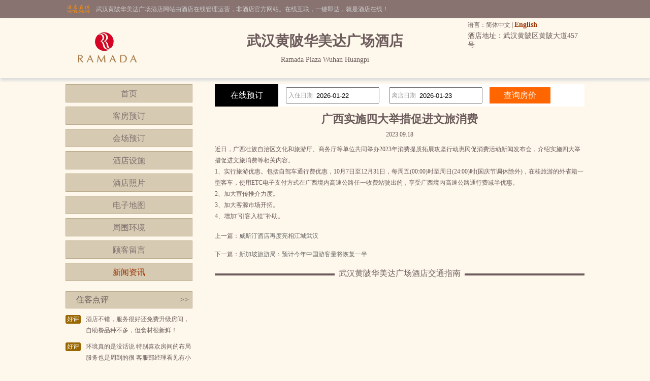

--- FILE ---
content_type: text/html; charset=utf-8
request_url: http://www.bodinapoli.com/news_s59200.html
body_size: 3858
content:


<!DOCTYPE html PUBLIC "-//W3C//DTD XHTML 1.0 Transitional//EN" "http://www.w3.org/TR/xhtml1/DTD/xhtml1-transitional.dtd">

<html xmlns="http://www.w3.org/1999/xhtml">
<head>
<title>广西实施四大举措促进文旅消费-武汉黄陂华美达广场酒店</title>
<meta name="description" content="武汉黄陂华美达广场酒店（Ramada Plaza Wuhan Huangpi）是一家豪华型酒店，位于武汉黄陂区黄陂大道457号,环境雅致，以人为本，提供细微贴心的服务。">
<meta name="Keywords" content="武汉黄陂华美达广场酒店新闻资讯">
</head>
<body id="cbody"><link
  rel="stylesheet"
  type="text/css"
  href="assets/lib/jquery-ui-1.12.1.custom/jquery-ui.min.css"
/>
<link href="/template/p3/css/css.css" rel="stylesheet" type="text/css" />
<script
  type="text/javascript"
  src="/assets/lib/jquery/jquery-1.12.1.min.js"
></script>
<script
  type="text/javascript"
  src="/assets/lib/jquery-cookie/src/jquery.cookie.js"
></script>
<script
  type="text/javascript"
  src="/assets/lib/jquery-ui-1.12.1.custom/jquery-ui.min.js"
></script>
<script type="text/javascript" src="/assets/js/DateSelect.js"></script>
<div class="top-online-container">  <div class="pc">    <div class="online-logo">      <img src="/template/p3/images/logo-online.png" />    </div>    <div class="online-desc">武汉黄陂华美达广场酒店网站由酒店在线管理运营，非酒店官方网站。在线互联，一键即达，就是酒店在线！    </div>  </div></div>
<div class="box-container">
  <div class="pc">
    <div class="topMenu">
      <ul>
        <li>
          <p>
            语言：简体中文 |
            <a href="http://.bodinapoli.com/">English</a>
          </p>
        </li>
        <li></li>
      </ul>
    </div>
    <div class="top">
      <div class="logo">
        <a href="/" title="武汉黄陂华美达广场酒店"
          ><img src="http://www.hotelfdl.com/pic/logo/2018/20181133541618219660143.png" alt="武汉黄陂华美达广场酒店"
        /></a>
      </div>
      <div class="hTopInfo">
        <h1>武汉黄陂华美达广场酒店</h1>
        <span class="hNameEn">Ramada Plaza Wuhan Huangpi</span>
      </div>
      <div class="hTopRight">
        <span class="phone">TEL:</span
        ><span class="address">酒店地址：武汉黄陂区黄陂大道457号</span>
      </div>
    </div>
  </div>
</div>

<div class="pc">
  <div class="content">
    <div class="pcontent_l">
      <div class="menu">
        <ul>
          <li><a href="/index.html">首页</a></li>
          <li><a href="/rooms.html">客房预订</a></li>
          <li><a href="/ggMeeting.html">会场预订</a></li>
          <li><a href="/fuwu.html">酒店设施</a></li>
          <li><a href="/pics.html">酒店照片</a></li>
          <li><a href="/map.html">电子地图</a></li>
          <li><a href="/near.html">周围环境</a></li>
          <li><a href="/dianping.html">顾客留言</a></li>
          <li><a href="/news.html" class="cur">新闻资讯</a></li>
        </ul>
      </div>

      <div class="comment">
        <div class="title">
          住客点评<span class="icon_r"
            ><a href="/dianping.html">&gt;&gt;</a></span
          >
        </div>
        <div class="list">
          <ul>
                        <li>
              <div class="com_l">好评</div>
              <div class="com_r">酒店不错，服务很好还免费升级房间，自助餐品种不多，但食材很新鲜！</div>
            </li>
            <li>
              <div class="com_l">好评</div>
              <div class="com_r">环境真的是没话说 特别喜欢房间的布局 服务也是周到的很 客服部经理看见有小孩主动将房...</div>
            </li>
            <li>
              <div class="com_l">好评</div>
              <div class="com_r">新开的酒店，装修大气，硬件设施齐全。服务人员都很不错??主要是离高速很近。还免费升级...</div>
            </li>
            <li>
              <div class="com_l">好评</div>
              <div class="com_r">特别无语的一次入住，一开始前台经理帮忙换房间还觉得很细致周到。谁知道半夜睡得迷迷糊糊...</div>
            </li>
            <li>
              <div class="com_l">好评</div>
              <div class="com_r">房间很好，交通便利，没什么风景。</div>
            </li>

          </ul>
        </div>
      </div>
    </div>

    <div class="pcontent_r">
      <div class="bookingFrm">
        <form action="/rooms.html" method="post">
          <div class="title">在线预订</div>
          <div class="dateCheck">
            <input
              type="text"
              name="checkindate"
              id="checkindate"
              readonly="readonly"
            /><span class="dateword">入住日期</span>
          </div>
          <div class="dateCheck">
            <input
              type="text"
              name="checkoutdate"
              id="checkoutdate"
              readonly="readonly"
            /><span class="dateword">离店日期</span>
          </div>
          <div class="frmSubmit">
            <input id="setCheckDate" type="submit" value="查询房价" />
          </div>
        </form>
      </div>

      <div class="newstitle">
        <h2>广西实施四大举措促进文旅消费</h2>
        <span class="datejoin">2023.09.18</span>
      </div>
      <div class="newscontent"><div>
	近日，广西壮族自治区文化和旅游厅、商务厅等单位共同举办2023年消费提质拓展攻坚行动惠民促消费活动新闻发布会，介绍实施四大举措促进文旅消费等相关内容。</div>
<div>
	1、实行旅游优惠。包括自驾车通行费优惠，10月7日至12月31日，每周五(00:00)时至周日(24:00)时(国庆节调休除外)，在桂旅游的外省籍一型客车，使用ETC电子支付方式在广西境内高速公路任一收费站驶出的，享受广西境内高速公路通行费减半优惠。</div>
<div>
	2、加大宣传推介力度。</div>
<div>
	3、加大客源市场开拓。</div>
<div>
	4、增加&ldquo;引客入桂&rdquo;补助。</div>
</div>
      <div class="newsPreNext">
        <p>上一篇：<a href="/news_s59199.html" title="威斯汀酒店再度亮相江城武汉">威斯汀酒店再度亮相江城武汉</a></p>
        <p>下一篇：<a href="/news_s59201.html" title="新加坡旅游局：预计今年中国游客量将恢复一半">新加坡旅游局：预计今年中国游客量将恢复一半</a></p>
      </div>
      <div class="pageMenu">
        <span class="line"></span><span class="name">武汉黄陂华美达广场酒店交通指南</span>
      </div>
      <div class="bookDes"></div>
    </div>
  </div>
</div>

<div class="pc100">
  <div class="pc">
    <div class="footer">
      <a href="/" title="武汉黄陂华美达广场酒店">网站首页</a> |
      <a href="/aboutUs.html" title="关于我们">关于我们</a> |
      <a href="/zhaopin.html" title="人才招聘">人才招聘</a><br />
      Copyright @bodinapoli.com All rights reserved<br />
      中国•武汉　武汉黄陂华美达广场酒店(电话027-85931666)　Ramada Plaza Wuhan Huangpi
      <script type="text/javascript">var cnzz_protocol = (("https:" == document.location.protocol) ? " https://" : " http://");document.write(unescape("%3Cspan id='cnzz_stat_icon_5737925'%3E%3C/span%3E%3Cscript src='" + cnzz_protocol + "s6.cnzz.com/stat.php%3Fid%3D5737925%26show%3Dpic' type='text/javascript'%3E%3C/script%3E"));</script>
    </div>
  </div>
</div>
</body>
</html>
